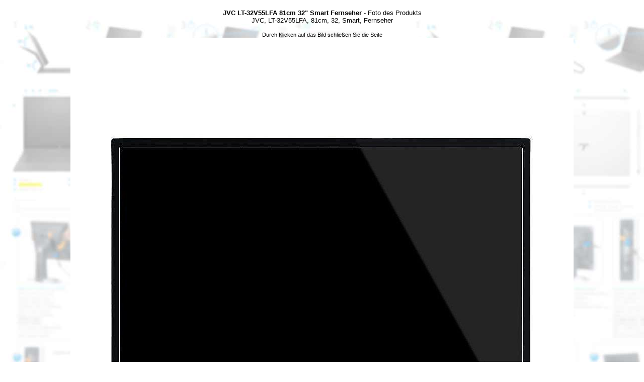

--- FILE ---
content_type: text/html; charset=UTF-8
request_url: https://www.bedienungsanleitung-pdf.de/foto.php?img=16833&aimg=4
body_size: 1766
content:
<html>
<head>
    <title>Abbildung JVC LT-32V55LFA 81cm 32" Smart Fernseher - Foto des Produkts </title>
    <meta http-equiv='Content-Type' content='text/html; charset=utf-8'>
    <meta name="keywords" content="Abbildung JVC LT-32V55LFA 81cm 32" Smart Fernseher, bild, foto JVC, LT-32V55LFA, 81cm, 32, Smart, Fernseher">
    <meta name="description" content="Abbildung JVC LT-32V55LFA 81cm 32" Smart Fernseher, JVC, LT-32V55LFA, 81cm, 32, Smart, Fernseher">
    <link rel="stylesheet" type="text/css" href="./style.css">
    
    <meta name="viewport" content="width=device-width, initial-scale=1">
    <meta name="viewport" content="width=device-width, user-scalable=no">

<script type="text/javascript">
function set_window()
{
  var w = (1000 + 50);
  var h = (1000 + 140);
  
  if (document.all)
  { 
    self.resizeTo(w,h);
  } 
  else if (document.layers||document.getElementById)
  { 
    window.innerHeight = Math.min(w + 10 ,h); 
    window.innerWidth  = w; 
  } 
}
</script>
</head>

<body bgcolor="#ffffff" onLoad="set_window();">
<center>
  <table><tr><td align="center">
  <br>   
    <b>JVC LT-32V55LFA 81cm 32" Smart Fernseher</b> - Foto des Produkts 
    <br>
    JVC, LT-32V55LFA, 81cm, 32, Smart, Fernseher    <br>
    <br>
    <small>Durch Klicken auf das Bild schließen Sie die Seite</small>
    <br>
    <a href="javascript:self.close()" title="JVC LT-32V55LFA 81cm 32" Smart Fernseher">
    <img src="./op/pictures2/jvc-lt-32v55lfa-81cm-32-smart-fernseher-16833-4.jpg" border='0' alt="JVC LT-32V55LFA 81cm 32" Smart Fernseher, JVC, LT-32V55LFA, 81cm, 32, Smart, Fernseher" title="JVC LT-32V55LFA 81cm 32" Smart Fernseher" width="100%"></a><br>     
  </td></tr></table>
</center>
</body>
</html>
